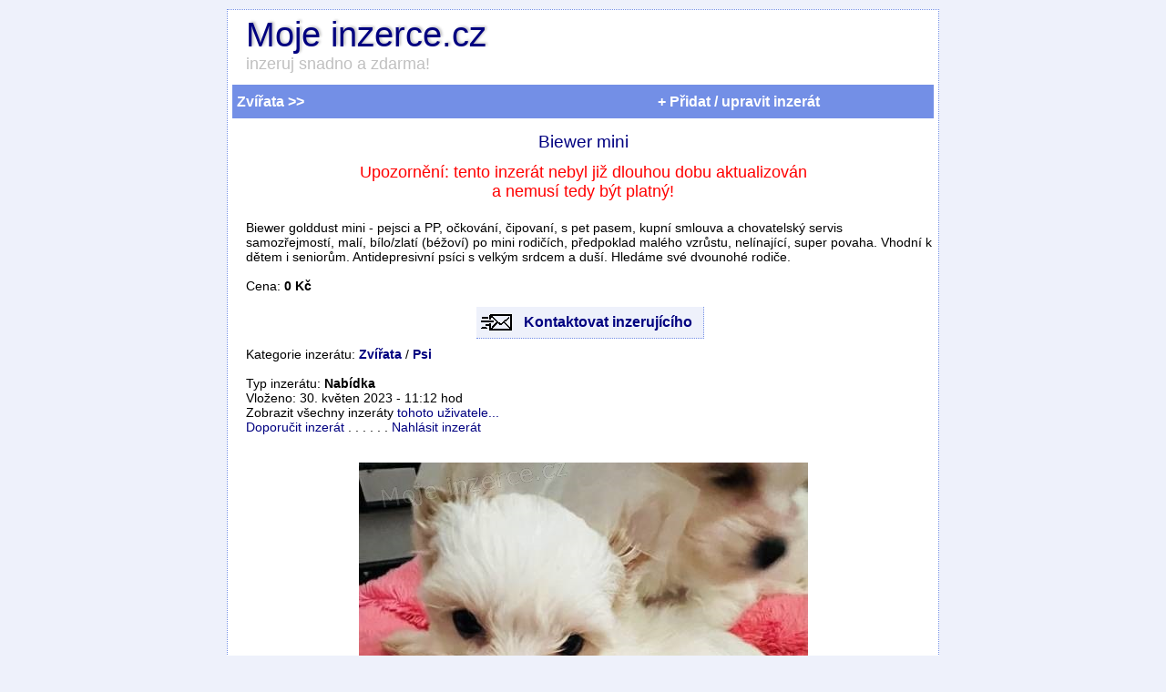

--- FILE ---
content_type: text/html; charset=UTF-8
request_url: https://www.moje-inzerce.cz/inzerat-46715-q-biewer-mini
body_size: 2951
content:
<!DOCTYPE HTML PUBLIC "-//W3C//DTD HTML 4.01 Transitional//EN">
<html>
<head>
<meta http-equiv="Content-Type" content="text/html; charset=utf-8">
<meta name="viewport" content="width=device-width; initial-scale=1.0; maximum-scale=1.0; user-scalable=0;">
<meta name="keywords" content="inzerce, bazar, inzeráty, annonce, anonce, nabídka, poptávka, inzerce zdarma">
<meta name="description" content="Moje inzerce.cz - inzeruj snadno a zdarma!">
<meta name="robots" content="INDEX,FOLLOW">
<meta http-equiv="Reply-to" content="info@moje-inzerce.cz">
<meta http-equiv="content-language" content="cs">
<meta http-equiv="Cache-Control" content="Public">
<link rel="shortcut icon" href="favicon.ico">
<title>Biewer mini - Moje inzerce.cz</title>
<link href="style2.css" rel="stylesheet" type="text/css">
<link rel="alternate" type="application/rss+xml" title="RSS Přehled" href="rss.xml">
<!-- Global site tag (gtag.js) - Google Analytics -->
<script async src="https://www.googletagmanager.com/gtag/js?id=G-PJJYHDYVPS"></script>
<script>
  window.dataLayer = window.dataLayer || [];
  function gtag(){dataLayer.push(arguments);}
  gtag('js', new Date());

  gtag('config', 'G-PJJYHDYVPS');
</script>
<script async src="https://pagead2.googlesyndication.com/pagead/js/adsbygoogle.js?client=ca-pub-8253396488712128"
     crossorigin="anonymous"></script>
     
<!-- Begin Cookie Consent plugin by Silktide - http://silktide.com/cookieconsent -->
<script type="text/javascript">
    window.cookieconsent_options = {"message":"K personalizaci obsahu, reklam a analýze návštěvnosti využíváme soubory cookie. Informace o tom, jak náš web používáte, sdílíme se svými partnery působícími v oblasti inzerce a analýz.","dismiss":"Přijmout","learnMore":"Více info...","link":"https://www.moje-inzerce.cz/privacy-policy.php","theme":"light-bottom"};
</script>

<script type="text/javascript" src="//s3.amazonaws.com/cc.silktide.com/cookieconsent.latest.min.js"></script>
<!-- End Cookie Consent plugin -->      
</head>

<body id="web">
<div id="stranka">

<h1 class="logoprvradek">
<a class="logoprvradek" title="Moje inzerce.cz - titulní stránka" href="https://www.moje-inzerce.cz">
Moje inzerce.cz
</a>
</h1>

<h2 class="logodruhradek">
inzeruj snadno a zdarma!
</h2>

      
 <div class="lista">
 <div class="navigaceleva">
 
<div class="hornav"><ul>
      <li>
Zvířata &gt;&gt;
<ul><li><a href="sekce-237-q-akvarijni-rybky" title="Sekce - Akvarijní rybky"><span class="menusekce">*&nbsp;&nbsp; Akvarijní rybky</span></a></li><li><a href="sekce-238-q-hlodavci" title="Sekce - Hlodavci"><span class="menusekce">*&nbsp;&nbsp; Hlodavci</span></a></li><li><a href="sekce-239-q-kocky" title="Sekce - Kočky"><span class="menusekce">*&nbsp;&nbsp; Kočky</span></a></li><li><a href="sekce-240-q-kone" title="Sekce - Koně"><span class="menusekce">*&nbsp;&nbsp; Koně</span></a></li><li><a href="sekce-241-q-psi" title="Sekce - Psi"><span class="menusekce">*&nbsp;&nbsp; Psi</span></a></li><li><a href="sekce-242-q-ptaci" title="Sekce - Ptáci"><span class="menusekce">*&nbsp;&nbsp; Ptáci</span></a></li><li><a href="sekce-243-q-terarijni-zvirata" title="Sekce - Terarijní zvířata"><span class="menusekce">*&nbsp;&nbsp; Terarijní zvířata</span></a></li><li><a href="sekce-244-q-chovatelske-potreby" title="Sekce - Chovatelské potřeby"><span class="menusekce">*&nbsp;&nbsp; Chovatelské potřeby</span></a></li><li><a href="sekce-245-q-sluzby-pro-zvirata" title="Sekce - Služby pro zvířata"><span class="menusekce">*&nbsp;&nbsp; Služby pro zvířata</span></a></li><li><a href="sekce-246-q-drubez" title="Sekce - Drůbež"><span class="menusekce">*&nbsp;&nbsp; Drůbež</span></a></li><li><a href="sekce-247-q-kralici" title="Sekce - Králíci"><span class="menusekce">*&nbsp;&nbsp; Králíci</span></a></li><li><a href="sekce-248-q-ovce-kozy" title="Sekce - Ovce a kozy"><span class="menusekce">*&nbsp;&nbsp; Ovce a kozy</span></a></li><li><a href="sekce-249-q-prasata" title="Sekce - Prasata"><span class="menusekce">*&nbsp;&nbsp; Prasata</span></a></li><li><a href="sekce-250-q-skot" title="Sekce - Skot"><span class="menusekce">*&nbsp;&nbsp; Skot</span></a></li><li><a href="sekce-251-q-ostatni-zvirata" title="Sekce - Ostatní zvířata "><span class="menusekce">*&nbsp;&nbsp; Ostatní zvířata </span></a></li><li><a href="kategorie-1-q-automoto" title="Kategorie - Auto Moto">Auto Moto</a></li><li><a href="kategorie-12-q-deti" title="Kategorie - Děti">Děti</a></li><li><a href="kategorie-3-q-dum" title="Kategorie - Dům a zahrada">Dům a zahrada</a></li><li><a href="kategorie-5-q-elektronika" title="Kategorie - Elektronika, PC">Elektronika, PC</a></li><li><a href="kategorie-9-q-knihy" title="Kategorie - Knihy a časopisy">Knihy a časopisy</a></li><li><a href="kategorie-10-q-obleceni" title="Kategorie - Oblečení, obuv">Oblečení, obuv</a></li><li><a href="kategorie-4-q-podnikani" title="Kategorie - Podnikání">Podnikání</a></li><li><a href="kategorie-7-q-prace" title="Kategorie - Práce">Práce</a></li><li><a href="kategorie-2-q-reality" title="Kategorie - Reality">Reality</a></li><li><a href="kategorie-11-q-sberatelstvi" title="Kategorie - Sběratelství">Sběratelství</a></li><li><a href="kategorie-8-q-sluzby" title="Kategorie - Služby">Služby</a></li><li><a href="kategorie-6-q-sport" title="Kategorie - Sport">Sport</a></li>
</ul>
</li>
</ul>
</div>  




</div>

<div class="navigaceprava"> 
<div class="hornav">
<ul>
<li>
+ Přidat / upravit inzerát
<ul>
<li><a href="pridej.php">Přidat inzerát</a> </li>
<li><a href="edit.php">Upravit inzerát</a> </li>
<li><a href="smazat.php">Smazat inzerát</a>  </li>
<li><a href="napoveda.php">Nápověda k inzerci</a>  </li>
</ul>
</li>
</ul>
</div>
</div>
 </div>
 <script type="text/javascript">
 <!--
function malyimg(img){
    obr=document.getElementById('velkyimg');
    obr.src=img;
    return false;
}
// --></script><h1 class="nadpis">Biewer mini</h1><p class="staryinzerat">
   Upozornění: tento inzerát nebyl již dlouhou dobu aktualizován<br>
   a nemusí tedy být platný!
   <br><br>
   </p><p class="detailinzerat">
Biewer golddust mini - pejsci a PP,  očkování,  čipovaní,  s pet pasem,  kupní smlouva a chovatelský servis samozřejmostí,  malí,  bílo/zlatí (béžoví) po mini rodičích,  předpoklad malého vzrůstu,  nelínající,  super povaha. Vhodní k dětem i seniorům. Antidepresivní psíci s velkým srdcem a duší. Hledáme své dvounohé rodiče.<br><br>
Cena: <strong> 0 Kč</strong><br>
</p>
<div class="detailinzerat">
<div class="stred">
  <div class="kontaktinzer"><a href="kontaktovat-inzerenta.php?eid=46715" title="Napište inzerujícímu">Kontaktovat inzerujícího</a></div>
  </div>
Kategorie inzerátu: <a href="kategorie-13-q-zvirata" title="Kategorie - Zvířata"><b>Zvířata</b></a> /
<a href="sekce-241-q-psi" title="Sekce - Psi"><b>Psi</b></a><br><br>
Typ inzerátu: <strong>Nabídka</strong><br>
Vloženo:  30. květen 2023 - 11:12 hod
<br>
  Zobrazit všechny inzeráty <a href="prodejce-f5ba18d0c9f25aa77af97cf3be12f6ac.php" title="Všechny inzeráty tohoto uživatele">tohoto uživatele...</a><br>
<a href="doporucit-inzerat.php?eid=46715" title="Pošlete odkaz na tento inzerát příteli">Doporučit inzerát</a> . . . . . .  

        <a href="nahlasit-inzerat.php?eid=46715" title="Nahlásit závadný inzerát">Nahlásit inzerát</a>  

  <br><br>
</div>
<div class="stred">
<img id="velkyimg" alt="Biewer mini" title="Biewer mini" src="inzerce/46715-7933-1.jpg"><br><br>
<div class="nahledy">
<a href="inzerce/46715-7933-1.jpg" onClick="return malyimg('inzerce/46715-7933-1.jpg');">
  <img class="malyobrazek" border="0" alt="Biewer mini" title="Biewer mini" src="inzerce/n_46715-7933-1.jpg"></a>
<a href="inzerce/46715-7933-2.jpg" onClick="return malyimg('inzerce/46715-7933-2.jpg');">
  <img class="malyobrazek" border="0" alt="Biewer mini" title="Biewer mini" src="inzerce/n_46715-7933-2.jpg"></a>
<a href="inzerce/46715-7933-3.jpg" onClick="return malyimg('inzerce/46715-7933-3.jpg');">
  <img class="malyobrazek" border="0" alt="Biewer mini" title="Biewer mini" src="inzerce/n_46715-7933-3.jpg"></a>
</div></div><br><br>


<div class="odskok">&nbsp;</div>

<div id="paticka">
 <a href="https://www.moje-inzerce.cz/rss.xml">RSS</a>,
<a href="https://www.moje-inzerce.cz/privacy-policy.php">Zásady ochrany osobních údajů</a><br>
   Copyright © 2021 [<a href="https://www.moje-inzerce.cz">Moje inzerce.cz</a>].<br>
   <a href="https://www.moje-inzerce.cz/kontakt.php">Provozovatel</a>
</div>

</div>
</body>
</html>


--- FILE ---
content_type: text/html; charset=utf-8
request_url: https://www.google.com/recaptcha/api2/aframe
body_size: 267
content:
<!DOCTYPE HTML><html><head><meta http-equiv="content-type" content="text/html; charset=UTF-8"></head><body><script nonce="TDJH33BVawDNwdmrumj3_Q">/** Anti-fraud and anti-abuse applications only. See google.com/recaptcha */ try{var clients={'sodar':'https://pagead2.googlesyndication.com/pagead/sodar?'};window.addEventListener("message",function(a){try{if(a.source===window.parent){var b=JSON.parse(a.data);var c=clients[b['id']];if(c){var d=document.createElement('img');d.src=c+b['params']+'&rc='+(localStorage.getItem("rc::a")?sessionStorage.getItem("rc::b"):"");window.document.body.appendChild(d);sessionStorage.setItem("rc::e",parseInt(sessionStorage.getItem("rc::e")||0)+1);localStorage.setItem("rc::h",'1768622484343');}}}catch(b){}});window.parent.postMessage("_grecaptcha_ready", "*");}catch(b){}</script></body></html>

--- FILE ---
content_type: text/css
request_url: https://www.moje-inzerce.cz/style2.css
body_size: 1575
content:
/** { border:1px solid black !important } */
 
* { margin:0; padding:0; }

body, #web {
 background: #eef1fb;
 font-family: Verdana, "Arial CE", Arial, Helvetica, sans-serif;
 font-size: 100%;
 color: #474a52;
 padding: 0; margin: 0;
 text-align: center;
 }
 
#stranka {
 position: relative;
 max-width: 770px;
 margin: 10px auto;
 padding: 5px;
 font-family: "Arial CE", Arial, Verdana, Helvetica, sans-serif;
 font-size: 100%;
 color: black;
 text-align: left;
 background: white;
 border-top: 1px dotted #738FE6;
 border-right: 1px dotted #738FE6;
 border-bottom: 2px dotted #738FE6;
 border-left: 1px dotted #738FE6;
 }
 
 /* odkazy všeobecně */
 a:link {
 color: navy;
 text-decoration: none
 }
 
 a:visited {
 color: navy;
 text-decoration: none
 }
 
 a:hover {
 color: red;
 text-decoration: underline
 }
 
 a:active {
 color: red;
 text-decoration: underline
 }
/* odkazy všeobecně - konec */

 h1.logoprvradek a {
 font-family: "Arial CE", Arial, Verdana, Helvetica, sans-serif;
 font-weight: 500;
 color: navy;
 font-size: 120%;
  }
 h1.logoprvradek {
text-shadow: 2px -1px 3px silver;
 margin-left: 15px;
 }  
 
  
 h2.logodruhradek {
 font-family: "Arial CE", Arial, Verdana, Helvetica, sans-serif;
 font-weight: 500;
 color: silver;
 font-size: 110%;
 margin-bottom: 12px;
 margin-left: 15px;
 } 

 h3 {
 font-family: "Arial CE", Arial, Verdana, Helvetica, sans-serif;
 font-size: 110%;
 margin-bottom: 8px;
 margin-left: 15px;
 } 

/* navigační lišta*/

.lista {
left: 0px; top: 0px;
width: 100%;
height: 22px;
font-size: 100%;
font-weight: bold;
color: white;
background-color: #738FE6;
margin-bottom: 5px;
padding: 10px 0px 5px 0px; 
z-index:2; 
 }
.lista a:link {
	color: white;
	text-decoration: none
}
.lista a:visited {
	color: white;
	text-decoration: none
}
.lista a:hover {
	color: red;
	text-decoration: underline
}
.lista a:active {
	color: red;
	text-decoration: underline
}

@media (max-width: 550px) {   /* pro úzký displey  */

.navigaceleva {
width: 40%;
float: left;
}
.navigaceprava {
width: 55%;
float: right;
}

.hornav {
position: relative;
width: 190px;
height: 10px;
margin: 0px;
padding: 0px;
}

.hornav ul {
width: 190px;
margin-top: 0px;
padding: 0px;
}
.hornav ul li {
width: 190px;
position: relative;
list-style:none;
background:#738FE6; 
text-align:left;
padding: 0px 0px 0px 0px;
margin-top: 0px;
margin-left: 5px;
}
}  /* pro úzký displey - konec */

@media (min-width: 551px) {   /* pro široký displey  */

.navigaceleva {
width: 50%;
float: left;
}
.navigaceprava {
width: 40%;
float: right;
}

.hornav {
position: relative;
width: 200px;
height: 10px;
margin: 0px;
padding: 0px;
}

.hornav ul {
width: 200px;
margin-top: 0px;
padding: 0px;
}

.hornav ul li {
width: 200px;
position: relative;
list-style:none;
background:#738FE6;
text-align:left;
padding: 0px 0px 0px 0px;
margin-top: 0px;
margin-left: 5px;
}

}  /* pro široký displey  - konec */
.hornav ul li ul {
display:none;
}




.hornav ul li:hover {
background: #738FE6;
text-align:left;
}


.hornav ul ul {
margin-top:1px;
}

.hornav ul li ul li {
margin-left:0px;
}

.hornav ul li:hover > ul {
display:block;
width: 200px;
}

.hornav ul li ul li
{
padding: 9px 5px 7px 9px;
background: #738FE6;
}
.hornav ul li ul li:hover
{
background: silver;
}

span.menusekce  {
font-size: 90%;
font-weight: 400;
}

/* navigační lišta - konec */

.nadpis {
 text-align: center;
 font-family: "Arial CE", Arial, Verdana, Helvetica, sans-serif;
 font-weight: 500;
 color: navy;
 font-size: 120%;
 margin-bottom: 12px;
 margin-top: 15px;
 }

hr {
  background-color: #738FE6;
  border-width: 0px;
  height: 1px;
  color: #425385;
  margin-top:1px;
   }

 .odskok {
 clear:both;
 border: none;
 height: 1px;
 margin:0; padding:0;
 }
 
 .oddelovac {
 clear:both;
 border-top: 1px dotted #738FE6;
 height: 1px;
 margin:0; padding:0;
 }

.stred {
 text-align: center;
 }
 
 .malyblok  {
font-size: 90%;
}	

/* index plovoucí boxy s kategoriemi */ 

.kontejner {
  text-align: center;
   }

.boxik {
  width: 220px;
  height: 110px;
  display: inline-block;
  vertical-align: top;
  text-align: center;
  font-size: 100%;
  font-weight: 600;
  margin-left: 5px;
  overflow: hidden;
  }
  
 .vnitrekboxu {
  text-align: center;
  font-size: 80%;
  margin-top: 12px;
  font-weight: 400;
  color: #9999CC;
   } 
 .vnitrekboxu a:link {
	color:#9999CC;
	text-decoration: none
}
.vnitrekboxu a:visited {
	color: #9999CC;
	text-decoration: none
}
.vnitrekboxu a:hover {
	color: red;
	text-decoration: underline
}
.vnitrekboxu a:active {
	color: red;
	text-decoration: underline
}  
  
/* index plovoucí boxy s kategoriemi - konec*/  

/* formátování výpisu inzerátů  */
.podinzerat {
 clear:right;
 border-top: 1px dotted #738FE6;
 height: 10px;
 margin:0; padding:0;
 }
 
span.mini {
font-size:70%;
 } 

 .nahled {
 float: right;
 border: 0;
 padding: 3px 10px;
 } 
 
.vypisinzeratu {
 font-family: "Arial CE", Arial, Verdana, Helvetica, sans-serif;
 font-size: 90%;
 margin-left: 15px;
 margin-bottom: 15px;
 }  
 
.tucodkaz  {
font-weight: bold; font-size: 110%;
}
.norodkaz  {
font-weight: 400;
} 

.rss {
  width: 150px;
  float: right;
  text-align: right;
  font-size: 80%;
  margin-right: 15px;
  } 
/* formátování výpisu inzerátů  */

/* formátování detailu inzerátů */

.detailinzerat {
 font-family: "Arial CE", Arial, Verdana, Helvetica, sans-serif;
 font-size: 90%;
 margin-left: 15px;
 margin-bottom: 15px;
 }  

.nahledy {
  width: 100%;
  text-align: center;
  overflow: auto;
  margin: 10px;
  } 

.kontaktinzer {
  width: max-content;
  font-size: 110%;
  font-weight: 600; 
  text-align: center;
  margin: 9px auto;
  padding: 8px 12px 8px 52px;
  background: #eef1fb;
  color: red;
 border-right: 1px dotted #738FE6;
 border-bottom: 1px dotted #738FE6;
 background-image: url("img/emailicon.png");
 background-repeat: no-repeat;
 background-position: 5px center;
 } 

.malyobrazek  {
  margin: 5px;
 }  

.tlacitko {
  width: max-content;
  font-size: 100%;
  font-weight: 600; 
  text-align: center;
  margin: 9px auto;
  padding: 3px 10px 3px 10px;
  background: #eef1fb;
  color: navy;
 border-right: 1px dotted #738FE6;
 border-bottom: 1px dotted #738FE6;
 } 
 
.tlacitko:hover {
	color: red;
	text-decoration: underline;
  border-right: 1px dotted red;
  border-bottom: 1px dotted red;
}  

.staryinzerat {
 font-family: "Arial CE", Arial, Verdana, Helvetica, sans-serif;
 font-size: 110%;
 color: red;
 text-align: center;
 }  
 
/* formátování detailu inzerátů emailicon.png */




#paticka {
  font-size: 80%;
 text-align: center;
 border-top: 1px dotted #738FE6;
 padding-top: 11px;
 margin-top: 0px;
 margin-bottom: 8px;
 }
 
 